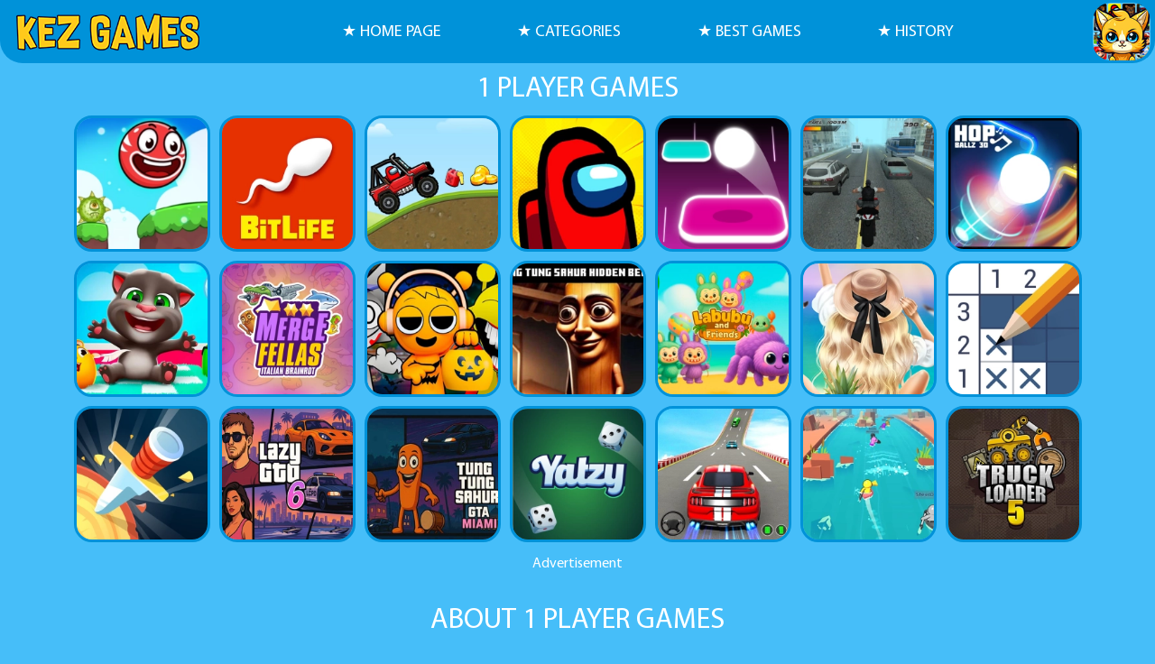

--- FILE ---
content_type: text/html; charset=UTF-8
request_url: https://www.kezgames.com/tag/1_player
body_size: 2744
content:

<!DOCTYPE HTML PUBLIC "-//W3C//DTD HTML 4.01 Transitional//EN">
<html translate="no">
<head>
<meta name="google" value="notranslate">
<meta http-equiv=Content-Type content="text/html; charset=UTF-8">
<title>1 Player Games on KezGames</title>
<meta name="keywords" content="">
<meta name="description" content='The peculiarity of the "1 Player" category is that the player has complete freedom of choice and control over the course of the game, he can make decisions based on his own experience and skills. Also, these games can have different levels of difficulty and duration, which allows players to choose a game according to their taste and mood.  Because the player plays alone, games in the 1 Player category can be a great way to spend time alone, have fun, and exercise your brain. They can also be a great option for those who want to improve their game skills or learn new game mechanics without having a partner to play with.  In general, the 1 Player category of games allows players to enjoy the game at any time and place they want, regardless of the presence of other players, and can be a great choice for those looking for entertainment in their free time.'>
<link href="/style.css?t=1768518244" rel="stylesheet" type="text/css">
<script defer type="text/javascript" src="/script/jquery-2.0.2.min.js"></script>
<script>var root="/";var root_pictures="/files/";</script>
<script defer src="/script/js.js?t=1768518244"></script>
<link rel="SHORTCUT ICON" href="/images/app/96x96.png">
<link rel="canonical" href="https://www.kezgames.com/tag/1_player">

<link rel="manifest" href="/manifest.json">
<script>if ('serviceWorker' in navigator) {navigator.serviceWorker.register(root+"sw.js");}</script>

<meta property="og:image" content="https://www.kezgames.com/images/app/512x512.png"/>


<!-- Google tag (gtag.js) -->
<script async src="https://www.googletagmanager.com/gtag/js?id=G-KEV5SBXPSC"></script>
<script>
  window.dataLayer = window.dataLayer || [];
  function gtag(){dataLayer.push(arguments);}
  gtag('js', new Date());

  gtag('config', 'G-KEV5SBXPSC');
</script>



<!-- Hotjar Tracking Code for KEZ Games -->
<script>
    (function(h,o,t,j,a,r){
        h.hj=h.hj||function(){(h.hj.q=h.hj.q||[]).push(arguments)};
        h._hjSettings={hjid:6475815,hjsv:6};
        a=o.getElementsByTagName('head')[0];
        r=o.createElement('script');r.async=1;
        r.src=t+h._hjSettings.hjid+j+h._hjSettings.hjsv;
        a.appendChild(r);
    })(window,document,'https://static.hotjar.com/c/hotjar-','.js?sv=');
</script>

<script async src="https://pagead2.googlesyndication.com/pagead/js/adsbygoogle.js?client=ca-pub-3739268978886501" crossorigin="anonymous"></script>

<meta name="viewport" content="width=device-width, initial-scale=1, maximum-scale=1, user-scalable=no">


<script type='text/javascript' async defer src='https://kezgames.push4site.com/sdk'></script>





<script src="https://cmp.gatekeeperconsent.com/min.js" data-cfasync="false"></script>
<script src="https://the.gatekeeperconsent.com/cmp.min.js" data-cfasync="false"></script>
<script async src="//www.ezojs.com/ezoic/sa.min.js"></script>
<script>
    window.ezstandalone = window.ezstandalone || {};
    ezstandalone.cmd = ezstandalone.cmd || [];
</script>
<meta name="ezoic-site-verification" content="UrWHB0CSTqBoHLWK4UuKkSKaRnfYF7" />

</head>
<body>

	<div id="top">
		<a id=butmein href="javascript: void(0)" onclick="mainMenu()"></a>
		<a class=logo href="/"></a>
		<div id=mein>
			<a href="/">★ Home page</a>
			<a href="/tag/">★ Categories</a>
			<a href="/best">★ Best games</a>
			<a href="/history">★ History</a>
		</div>
		<a class=kez href="/"><img alt="KEZ" src="/images/app/96x96.png"></a>
	</div>
	

<ins class="adsbygoogle"
     style="display:block"
     data-ad-client="ca-pub-3739268978886501"
     data-ad-slot="5235703168"
     data-ad-format="auto"
     data-full-width-responsive="true"></ins>
<script>
     (adsbygoogle = window.adsbygoogle || []).push({});
</script>


	<center>
		<h1 class=hmac>1 Player Games</h1>
		<div class="games">
			<a href="/game/roller_ball_adventure" ><img src="/files/pictures/roller_ball_adventure.webp" alt="Roller Ball Adventure"></a><a href="/game/bitlife_-_life_simulator" ><img src="/files/pictures/bitlife_-_life_simulator.webp" alt="BitLife - Life Simulator"></a><a href="/game/among_hill_climber" ><img src="/files/pictures/among_hill_climber.webp" alt="Among Hill Climber"></a><a href="/game/among_us_online_edition" ><img src="/files/pictures/among_us_online_edition.webp" alt="Among Us Online Edition"></a><a href="/game/hop_ball" ><img src="/files/pictures/hop_ball.webp" alt="Hop Ball"></a><a href="/game/moto_race_loko_traffic" ><img src="/files/pictures/moto_race_loko_traffic.webp" alt="Moto Race: Loko Traffic"></a><a href="/game/hop_ballz_3d" ><img src="/files/pictures/hop_ballz_3d.webp" alt="Hop Ballz 3D"></a><a href="/game/talking_tom_hidden_stars" ><img src="/files/pictures/talking_tom_hidden_stars.webp" alt="Talking Tom Hidden Stars"></a><a href="/game/merge_fellas_italian_brainrot" ><img src="/files/pictures/merge_fellas_italian_brainrot.webp" alt="Merge Fellas Italian Brainrot"></a><a href="/game/sprunki_spot_indredibox" ><img src="/files/pictures/sprunki_spot_indredibox.webp" alt="sprunki spot indredibox"></a><a href="/game/tung_tung_sahur_hidden_bedug" ><img src="/files/pictures/tung_tung_sahur_hidden_bedug.webp" alt="Tung Tung Sahur Hidden Bedug"></a><a href="/game/labubu_and_friends_2player" ><img src="/files/pictures/labubu_and_friends_2player.webp" alt="Labubu and Friends  2Player"></a><a href="/game/summer_aesthetics" ><img src="/files/pictures/summer_aesthetics.webp" alt="Summer Aesthetics"></a><a href="/game/nonogram_-_picture_cross" ><img src="/files/pictures/nonogram_-_picture_cross.webp" alt="Nonogram - Picture Cross"></a><a href="/game/knife_hit_challenge" ><img src="/files/pictures/knife_hit_challenge.webp" alt="Knife Hit Challenge"></a><a href="/game/lazy_gto_6" ><img src="/files/pictures/lazy_gto_6.webp" alt="Lazy GTO 6"></a><a href="/game/tung_tung_sahur_gta_miami" ><img src="/files/pictures/tung_tung_sahur_gta_miami.webp" alt="Tung Tung Sahur GTA Miami"></a><a href="/game/yatzy" ><img src="/files/pictures/yatzy.webp" alt="Yatzy"></a><a href="/game/super_car_driving_3d_simulator" ><img src="/files/pictures/super_car_driving_3d_simulator.webp" alt="Super Car Driving 3d Simulator"></a><a href="/game/paddle" ><img src="/files/pictures/paddle.webp" alt="Paddle"></a><a href="/game/truck_loader_5" ><img src="/files/pictures/truck_loader_5.webp" alt="Truck Loader 5"></a>
		</div>

		<div class=bigban><p>Advertisement</p>
<ins class="adsbygoogle"
     style="display:block"
     data-ad-client="ca-pub-3505466083859581"
     data-ad-slot="2003517621"
     data-ad-format="auto"
     data-full-width-responsive="true"></ins>
<script>
     (adsbygoogle = window.adsbygoogle || []).push({});
</script>
</div>

		<br>
		
		<h2 class=hmac>About 1 Player Games</h2>
		<div class=texdiv>The peculiarity of the "1 Player" category is that the player has complete freedom of choice and control over the course of the game, he can make decisions based on his own experience and skills. Also, these games can have different levels of difficulty and duration, which allows players to choose a game according to their taste and mood.<br />
<br />
Because the player plays alone, games in the 1 Player category can be a great way to spend time alone, have fun, and exercise your brain. They can also be a great option for those who want to improve their game skills or learn new game mechanics without having a partner to play with.<br />
<br />
In general, the 1 Player category of games allows players to enjoy the game at any time and place they want, regardless of the presence of other players, and can be a great choice for those looking for entertainment in their free time.</div>
		
	</center>
	
<br>

<ins class="adsbygoogle"
     style="display:block"
     data-ad-client="ca-pub-3505466083859581"
     data-ad-slot="2003517621"
     data-ad-format="auto"
     data-full-width-responsive="true"></ins>
<script>
     (adsbygoogle = window.adsbygoogle || []).push({});
</script>


<br>
<div id="bottom">
    <a href="/privacy">Privacy policy</a> 
	<a href="/terms">Terms of use</a> 
	<a href="/policy">Cookies policy</a>    
</div>


<script defer src="https://static.cloudflareinsights.com/beacon.min.js/vcd15cbe7772f49c399c6a5babf22c1241717689176015" integrity="sha512-ZpsOmlRQV6y907TI0dKBHq9Md29nnaEIPlkf84rnaERnq6zvWvPUqr2ft8M1aS28oN72PdrCzSjY4U6VaAw1EQ==" data-cf-beacon='{"version":"2024.11.0","token":"57d0b3adec25431bbb419f35ccb6b36c","r":1,"server_timing":{"name":{"cfCacheStatus":true,"cfEdge":true,"cfExtPri":true,"cfL4":true,"cfOrigin":true,"cfSpeedBrain":true},"location_startswith":null}}' crossorigin="anonymous"></script>
</body>
</html>


--- FILE ---
content_type: text/html; charset=utf-8
request_url: https://www.google.com/recaptcha/api2/aframe
body_size: 266
content:
<!DOCTYPE HTML><html><head><meta http-equiv="content-type" content="text/html; charset=UTF-8"></head><body><script nonce="E2_h4x0zvwmij9tJSWifng">/** Anti-fraud and anti-abuse applications only. See google.com/recaptcha */ try{var clients={'sodar':'https://pagead2.googlesyndication.com/pagead/sodar?'};window.addEventListener("message",function(a){try{if(a.source===window.parent){var b=JSON.parse(a.data);var c=clients[b['id']];if(c){var d=document.createElement('img');d.src=c+b['params']+'&rc='+(localStorage.getItem("rc::a")?sessionStorage.getItem("rc::b"):"");window.document.body.appendChild(d);sessionStorage.setItem("rc::e",parseInt(sessionStorage.getItem("rc::e")||0)+1);localStorage.setItem("rc::h",'1768518247377');}}}catch(b){}});window.parent.postMessage("_grecaptcha_ready", "*");}catch(b){}</script></body></html>

--- FILE ---
content_type: text/css
request_url: https://www.kezgames.com/style.css?t=1768518244
body_size: 3695
content:
ins.adsbygoogle[data-ad-status='unfilled'] {
  display: none !important;
}
:root {
  --col1: #46bef9;
  --col2: #0092d9;
  --col3: #ffc91b;
  --col4: #222222;
  --br: 10px;
}
@font-face {
font-family: Myriad;
src: url('images/myriad.ttf');
}
html, body {
height: 100%;
overflow-x: hidden;
}
div {
  box-sizing: border-box;
}
body {
background-color: var(--col1);
font-family: Myriad;
margin: 0;
padding: 0;
text-align: center;
box-sizing: border-box;
}
body::-webkit-scrollbar {
background: var(--col1);
}
body::-webkit-scrollbar-thumb {
background: var(--col3);
}
p {
margin: 0;
}
img {
border: 0;
}
a {
color: var(--col2);
text-decoration: none;
}
a:hover {
color: var(--col2);
text-decoration: none;
filter: contrast(130%);
}
h1, h2, h3, h4, h5, h6 {
font-family: Myriad;
font-size: 30px;
color: var(--col2);
font-weight: normal;
margin: 5px 0;
}

.p18 {font-size: 18px !important;}


#top {
  background-color: var(--col2);
  border-radius: 0 0 25px 25px;
  height: 70px;
  width: 100%;
  margin: 0 0 10px 0;
  display: flex;
  flex-flow: row nowrap;
  justify-content: space-between;
  align-items: center;
  padding: 5px;
  z-index: 100;
}
#butmen {
  display: none;
  width: 60px; height: 60px;
  background: url('images/menu.png') no-repeat;
  position: absolute;
  top: 5px; left: 5px;
  z-index: 3;
}
#butmein {
  display: none;
  width: 60px; height: 60px;
  background: url('images/menu.png') no-repeat;
  z-index: 300;
  position: relative;
  flex-shrink: 0;
}
.logo {
  display: block;
  width: 210px; height: 41px;
  background: url('images/logo.png') no-repeat;
  margin: 0 0 0 10px;
  flex-shrink: 0;
}
.minilogo {
  display: block;
  width: 120px; height: 23px;
  background: url('images/logo.png') no-repeat;
  background-size: cover;
  margin: 10px auto;
}
.kez {
  width: 64px; height: 64px;
  flex-shrink: 0;
}
.kez img {
  width: 64px; height: 64px;
  border-radius: 20px;
}

#bottom {
  background-color: var(--col2);
  border-radius: 25px 25px 0 0;
  height: 40px;
  width: 100%;
  display: flex;
  flex-flow: row nowrap;
  justify-content: space-around;
  align-items: center;
  padding: 5px 5px 0 5px;
}
#bottom a {
  text-transform: uppercase;
  font-size: 14px;
  color: #fff;
}
.games, .games2 {
  display: flex;
  flex-flow: row wrap;
  justify-content: center;
  align-items: center;
}
.games a, .games2 a {
  margin: 5px;
}
.games a img {
  border: 3px solid var(--col2);
  width: 145px; height: 145px;
  border-radius: 20px;
}
.games2 a img {
  border: 3px solid #fff;
  width: 200px; height: 200px;
  border-radius: 20px;
}
.minigames {
  display: flex;
  flex-flow: row wrap;
  justify-content: center;
  align-items: center;
}
.minigames a {
  margin: 2px;
}
.minigames a img {
  border: 2px solid #fff;
  width: 56px; height: 56px;
  border-radius: 15px;
}
.white {
  width: 100%;
  max-width: 900px;
  background-color: #fff;
  border-radius: 25px;
  padding: 10px 15px;
  margin: 0 0 5px 0;
}
.ad {
    float: left;
    margin: -5px 15px 5px 0;
    border: 1px solid #f1f1f1;
}
.ad ins {
  width: 336px;
  height: 290px;
}
.ad2 {
    width: 100%;
    max-height: 250px;
    float: left;
    margin: 5px 0 25px 0;
}
.ad p, .ad2 p, .ad3 p {
  color: #000;
  font-size: 13px;
  text-transform: uppercase;
  text-align: center;
}
.ad3 {
    border: none;
}
.ad3 ins {
  width: 336px;
  height: 290px;
}
.text {
  text-align: justify;
  font-size: 17px;
  line-height: 140%;
}
.text img {
  width: 130px; height: auto;
  float: right;
  margin: 0 0 5px 10px;
  border-radius: 15px;
}
.block1 {
  width: 100%;
  min-height: 300px;
}
.ph {
  font-size: 15px;
  color: #000;
  text-transform: uppercase;
  margin: 10px 0 0 0;
}
.phl {
  font-size: 16px;
  color: #000;
  text-transform: uppercase;
  margin: 15px 0 10px 0;
  text-align: left;
}
.hb {
  text-transform: uppercase;
  font-size: 22px;
  text-align: left;
  margin: 15px 0 10px 0;
}
.bigp {
  font-size: 24px;
  color: #999;
  margin: 10px 0;
}
.bigp font {
  color: #000;
  font-weight: bold;
}
.tags {
  width: 100%;
  display: flex;
  flex-flow: row wrap;
  justify-content: space-around;
  align-items: center;
}
.tagsbig {
  width: 95%;
  display: flex;
  flex-flow: row wrap;
  justify-content: space-around;
  align-items: center;
}
.tags a {
  display: block;
  border: 2px solid var(--col1);
  border-radius: 0 20px 20px 20px;
  padding: 8px 20px;
  text-transform: uppercase;
  font-size: 18px;
  margin: 5px;
  color: var(--col1);
  white-space: nowrap;
  font-weight: bold;
}
.tagsbig a {
  display: block;
  border: 2px solid var(--col1);
  border-radius: 20px;
  padding: 10px 40px;
  text-transform: uppercase;
  font-size: 18px;
  margin: 5px;
  color: var(--col1);
  white-space: nowrap;
  font-weight: bold;
  background: #fff;
}
.smaller {
  justify-content: flex-start;
  height: 40px;
  overflow: hidden;
}
.smaller a {
  padding: 6px 16px !important;
  font-size: 14px !important;
}
.tagslong {
  width: 95%;
  display: flex;
  flex-flow: row wrap;
  justify-content: center;
  align-items: center;
}
.tagslong a {
  display: flex;
  flex-flow: row nowrap;
  justify-content: space-between;
  align-items: center;
  height: 50px;
  width: 280px;
  max-width: 900px;
  background: #fff;
  border-radius: 15px;
  padding: 0 20px;
  margin: 5px;
}
.tagslong a div:nth-child(1) {
  color: var(--col3);
  font-size: 24px;
  font-weight: bold;
  text-align: left;
  flex-shrink: 0;
}
.tagslong a div:nth-child(3) {
  color: #444;
  font-size: 14px;
  height: 35px;
  overflow: hidden;
  text-align: justify;
  margin: 0 10px;
}
.tagslong a div:nth-child(2) {
  color: var(--col1);
  font-size: 30px;
  font-weight: bold;
  flex-shrink: 0;
  text-align: right;
  width: 40px;
}

.block2 {
  width: 100%;
  display: flex;
  flex-flow: row wrap;
  justify-content: space-between;
  align-items: center;
  margin: 10px 0;
}
.screen {
  width: 350px; height: 250px;
  border-radius: 25px;
}
.screen_small {
  width: 175px; height: 125px;
  border-radius: 25px;
  margin: 0 0 10px 0;
}
.fle {
  width: 100%;
  display: flex;
  flex-flow: row nowrap;
  justify-content: space-around;
  align-items: center;
}
.fleinfo {
  width: 100%;
  display: flex;
  flex-flow: row wrap;
  justify-content: space-around;
  align-items: center;
}
.p10 {
  font-size: 10px;
}
.p16 {
  font-size: 16px;
}
.p18 {
  font-size: 18px;
}
.p20 {
  font-size: 20px;
}
.p22 {
  font-size: 22px;
}
.p24 {
  font-size: 24px;
}
.pblue {
  color: var(--col1) !important;
}
.pdarkblue {
  color: var(--col2) !important;
}
.pblack {
  color: #000 !important;
}
.info {
  max-width: 480px;
  width: 100%;
  display: flex;
  flex-flow: column wrap;
  justify-content: center;
  align-items: center;
}
.votes, .plays {
  width: 160px;
  height: 50px;
  padding: 0 0 0 60px;
  text-align: center;
  font-weight: bold;
}
.votes {
    background: url('images/votes.png') no-repeat;
}
.plays {
    background: url('images/plays.png') no-repeat;
}
.play {
  display: block;
  background: var(--col3);
  border-radius: 25px;
  width: 300px; height: 50px;
  display: flex;
  flex-flow: row nowrap;
  justify-content: center;
  align-items: center;
  color: #fff;
  font-size: 30px;
  text-transform: uppercase;
  font-weight: bold;
}
.play img {
  margin: 0 10px 0 0;
}
.play:hover {
  color: #fff;
}
.stars {
  width: 207px; height: 38px;
  background: url('images/stars_off.png') no-repeat;
  text-align: left;
  margin: 0 0 20px 0;
}
.stars div {
  height: 38px;
  background: url('images/stars.png') no-repeat;
}

#gameplay {
  background: #000;
  width: 100vw; height: 100%;
  display: flex;
  flex-flow: row nowrap;
  justify-content: space-between;
  align-items: flex-start;
}
#game {
  width: 100%; height: 100%;
  display: flex;
  flex-flow: column nowrap;
  justify-content: center;
  align-items: center;
}
#game2 {
	display: grid;
	grid-template-rows: 1fr 1fr;
	height: 100vh; /* або 100% від контейнера */
	overflow: hidden;
}
#game3 {
	width: 100%;
	height: 100svh;
	border-collapse: collapse;
	table-layout: fixed;
}

#game3 #tr1 {
	height: 70vh;
}
#game3 #tr2 {
	height: 30vh;
}

#game3 td {
  border: none;
	padding: 0;
	margin: 0;
	border-spacing: 0;
}
#iframe {
  height: 100%;
}


.menu {
  width: 140px; height: 100%;
  background: var(--col2);
  text-align: center;
  overflow-y: scroll;
  overflow-x: hidden;
  flex-shrink: 0;
}
.menu2 {
  width: 80px; height: 100vh !important;
  background: var(--col2);
  text-align: center;
  overflow: hidden;
  flex-shrink: 0;
  padding-top: 5px;
}
.menu::-webkit-scrollbar {
background: var(--col1);
width: 5px;
}
.menu::-webkit-scrollbar-thumb {
background: var(--col3);
}
#hidemenu {
  display: block;
  width: 30px; height: 50px;
  background: url('images/hide.png') 30% 50% var(--col3) no-repeat;
  border-radius: 0 15px 15px 0;
  position: absolute;
  left: 140px; top: 10px;
}
#hidemenu-2 {
  display: block;
  width: 30px; height: 50px;
  background: url('images/hide.png') 30% 50% var(--col3) no-repeat;
  border-radius: 0 15px 15px 0;
  position: absolute;
  left: 80px; top: 10px;
}
#hidemenu2 {
  display: block;
  width: 50px; height: 30px;
  background: url('images/hide2.png') 50% 50% var(--col3) no-repeat;
  border-radius: 15px 15px 0 0;
  position: absolute;
  right: 50%;
  margin: -30px -65px 0 0;
  z-index: 1000;
}
#hidemenu3 {
  display: none;
  width: 50px; height: 30px;
  background: url('images/hide-show.png') 50% 50% var(--col3) no-repeat;
  border-radius: 15px 15px 0 0;
  position: absolute;
  right: 50%; bottom: 0;
  margin: -30px -25px 0 0;
  z-index: 1000;
}
.gamerate {
  display: flex;
  flex-flow: column nowrap;
  justify-content: center;
  align-items: center;
}
.gamerate img {
  width: 120px; height: 120px;
  border-radius: 25px;
  border: 3px solid var(--col1);
}
.gamerate2 img {
  width: 60px; height: 60px;
  border-radius: 25px;
  border: 3px solid var(--col1);
}
.star {
  width: 100%; height: 63px;
  background: url('images/star.png') 50% 0 no-repeat;
  display: flex;
  flex-flow: row nowrap;
  justify-content: center;
  align-items: center;
  margin: 4px 0 0 0;
}
.star p {
  font-size: 24px;
  font-weight: bold;
  color: #fff;
}
.ph2 {
  color: #fff;
  font-size: 20px;
  margin: 10px 0;
}
.ph3 {
  color: #fff;
  font-size: 15px;
  margin: 10px 0;
  text-transform: uppercase;
}
.button {
  display: block;
  width: 56px; height: 56px;
  border-radius: 24px;
  border: 2px solid #fff;
  background-color: var(--col1);
  margin: 2px;
}
.like {
  background: var(--col1) url('images/but_like.png') 50% 50% no-repeat;
}
.dislike {
  background: var(--col1) url('images/but_dislike.png') 50% 50% no-repeat;
}
.home {
  background: var(--col1) url('images/but_home.png') 50% 50% no-repeat;
}
.reload {
  background: var(--col1) url('images/but_reload.png') 50% 50% no-repeat;
}
.like_on {
  background: var(--col1) url('images/but_like_on.png') 50% 50% no-repeat;
}
.dislike_on {
  background: var(--col1) url('images/but_dislike_on.png') 50% 50% no-repeat;
}
.gamebuttons {
  display: flex;
  flex-flow: row wrap;
  justify-content: center;
  align-items: center;
  margin: 3px 0;
}
#tripple {
  display: flex;
  flex-flow: row nowrap;
  justify-content: center;
  align-items: flex-start;
}
.moreleft {
  width: 150px;
  margin: 0 10px 0 0;
}
.moreright {
  width: 150px;
  margin: 0 0 0 10px;
}
#double {
  width: 96%;
  display: flex;
  flex-flow: row nowrap;
  justify-content: center;
  align-items: flex-start;
}
.gamesbig {
  max-width: 900px;
}
.gamesbig > div {
  display: flex;
  flex-flow: row nowrap;
  justify-content: space-between;
  align-items: flex-start;
  background: #fff;
  border-radius: 15px;
  padding: 10px;
  margin: 0 0 10px 0;
}
.gamesbig div img {
  border-radius: 15px;
  width: 255px; height: auto;
  margin: 0 10px 0 0;
}
.detra {
  width: 80px;
  flex-shrink: 0;
  font-weight: bold;
}
.desga {
  height: 105px;
  overflow: hidden;
  font-size: 15px;
  color: #444;
  margin: 10px 0;
  text-align: justify;
}
.detce {
  text-align: left;
}
.sidemain {
  flex-shrink: 0;
  max-width: 330px;
  margin: 0 0 0 6px;
  justify-content: flex-start;
}
.hma {
  color: #fff !important;
  text-transform: uppercase;
  text-align: left;
  font-size: 26px;
  width: 100%;
}
.hmac {
  color: #fff !important;
  text-transform: uppercase;
  text-align: center;
  font-size: 32px;
  width: 100%;
}
.minu {
  margin-bottom: 0;
}
.texdiv {
  padding: 10px;
  width: 96%;
  color: var(--col4);
}
#mein {
  width: 60%;
  display: flex;
  flex-flow: row wrap;
  justify-content: space-around;
  align-items: center;
}
#mein a {
  color: #fff;
  text-transform: uppercase;
  font-size: 18px;
}
#mein a:hover {
  color: var(--col3);
}

#popup {
	display: none;
	position: fixed;
	left: 0; top: 0;
	width: 100%;
	height: 100%;
	background: rgba(0, 0, 0, 0.7);
	flex-flow: row wrap;
	justify-content: center;
	align-items: center;
	z-index: 100;
}
#apprate {
	width: 310px;
	height: 246px;
	background: url('images/apprate.png?t=1')  no-repeat;
	display: flex;
	flex-flow: column nowrap;
	justify-content: space-between;
	align-items: center;
}
#apprate img {
	margin: 0 0 -5px 0;
}
#apprate2 {
	width: 310px;
	background-color: #fff;
	display: flex;
	flex-flow: column nowrap;
	justify-content: flex-start;
	align-items: center;
  border-radius: 25px;
  padding: 10px 10px 0 10px;
}
.pr {
	font-size: 24px;
	color: #111;
	line-height: 100%;
	margin: 20px 0 0 0;
}
.no {
	color: #999;
	font-size: 14px;
	margin: 0 0 15px 25px;
	width: 100%;
	text-align: left;
	position: relative;
	z-index: 9;
}
.no:hover {
	text-decoration: underline;
}
.rghost {
	display: block;
	width: 310px; height: 240px;
	position: absolute;
}
.bab {
	display: none;
	text-transform: uppercase;
	font-size: 14px;
	width: 100%;
	padding: 10px;
  color: #fff;
}
#loading {
position: fixed;
width: 100vw; height: 100vh;
top: 0; left: 0;
z-index: 1000;
font-size: 30px;
display: flex;
flex-flow: row wrap;
justify-content: center;
align-items: center;
background: var(--col2);
color: #fff;
}
.bigban {
  width: 100%;
  margin: 10px 0;
  color: #fff;
}
.but {
  display: block;
  background: var(--col3);
  border-radius: 25px;
  height: 50px;
  padding: 0 50px;
  display: flex;
  flex-flow: row nowrap;
  justify-content: center;
  align-items: center;
  color: #fff;
  font-size: 22px;
  text-transform: uppercase;
  font-weight: bold;
}
.butgrey {
  background: #9b9b9b !important;
}
#preplay {
  width: 100%; height: 50vh !important;
  background-color: var(--col1);
  display: flex;
  flex-flow: column nowrap;
  justify-content: flex-start;
  align-items: center;
  border-top: 5px solid var(--col3);
  overflow-y: scroll;
  overflow-x: hidden;
}
#preplay::-webkit-scrollbar {
background: var(--col1);
width: 5px;
}
#preplay::-webkit-scrollbar-thumb {
background: var(--col3);
}
.pphotp {
  width: 90%;
  text-align: center;
}
@keyframes spin {
  100% {-webkit-transform: rotate(360deg); transform: rotate(360deg);}
}
.loader {
  width: 50px; height: 50px;
  border-radius: 30px;
  border: 7px dotted #3498db; /* заміни на var(--col1), якщо використовуєш CSS змінні */
  animation: spin 4s linear infinite;
  margin: auto;
}
.hide {
  display: none;
}
#swipe {
  display: none;
  position: absolute;
  left: 50%; top: 50%;
  z-index: 123;
  width: 200px; height: 240px;
  margin: -140px 0 0 -100px;
  background: url('images/swipe4.gif') no-repeat;
}
#more_games {
  display: none;
  position: absolute;
  left: 0; top: 0;
  width: 256px; height: 70px;
  background: url('images/more_games_big.gif') no-repeat;
  z-index: 2;
}

.gpmin {
  width: 100%;
  display: flex;
  flex-flow: column nowrap;
  justify-content: center;
  align-items: center;
}
.gpmin > div:nth-child(1) {
  width: 100%;
  height: 85svh;
}
.gpmin > div:nth-child(2) {
  width: 100%;
  height: 65px;
  overflow: hidden;
  position: fixed;
  bottom: 0;
}

.gpure {
  width: 100%;
  display: flex;
  flex-flow: column nowrap;
  justify-content: flex-start;
  align-items: center;
  height: 100svh;
}
.gpure > div:nth-child(1) {
  width: 100%;
  height: calc(100svh - 67px);
  background-color: #000;
}
.gpure > div:nth-child(2) {
  width: 100%;
  height: 65px;
  overflow-y: hidden;
  position: fixed;
  bottom: 0;
}
.board {
  display: none;
  position: fixed; top: 0; left: 0;
  z-index: 1001;
  width: 100%;
  height: 100vh;
  text-align: center;
  flex-flow: row nowrap;
  justify-content: center;
  align-items: flex-end;
  background-size: contain;
  background-repeat: no-repeat;
}

#board1 {
  display: flex;
  background: url('images/board1.jpg?t=3') #1369e4 50% 50% no-repeat;
  background-size: contain;
  background-repeat: no-repeat;
}
#board2 {
  background: url('images/board2.jpg?t=3') #0b67cd 50% 50% no-repeat;
  background-size: contain;
  background-repeat: no-repeat;
}
#board3 {
  background: url('images/board3.jpg?t=3') #0069e9 50% 50% no-repeat;
  background-size: contain;
  background-repeat: no-repeat;
}
#board4 {
  background: url('images/board4.jpg?t=3') #005dea 50% 50% no-repeat;
  background-size: contain;
  background-repeat: no-repeat;
}
.boardbut {
  width: 280px;
  height: 70px;
  border-radius: 40px;
  background: linear-gradient(135deg, #3ed000, #2ba500);
  border: 4px solid #fff;
  text-transform: uppercase;
  font-size: 32px;
  color: #fff;
  display: inline-flex;
  flex-flow: row nowrap;
  justify-content: center;
  align-items: center;
  margin: 0 0 130px 0;
}
.boardbut:hover {
  color: #fff;
}

.sortbar {
  display: flex;
  flex-flow: row wrap;
  justify-content: center;
  gap: 10px;
  margin: 20px 0;
}
.sortbtn {
  background: var(--col2);
  color: #fff;
  border: none;
  padding: 14px 25px;
  border-radius: 50px;
  font-weight: 600;
  font-size: 16px;
  cursor: pointer;
  transition: all 0.2s;
  font-family: inherit;
  letter-spacing: 0.5px;
}
.sortbtn:hover {
  opacity: 0.9;
}
.sortbtn.active {
  background: var(--col3);
  color: #fff;
}
.sbp {
  color: #fff;
  font-size: 16px;
  font-weight: 700;
  margin: 0 0 -15px 0;
}












/* 🖥️ Для горизонтальної (landscape) орієнтації */
@media (orientation: landscape) {
  .gpure {
    flex-flow: row nowrap; /* панелі поруч */
    height: 100svh;
  }

  .gpure > div:nth-child(1) {
    width: calc(100svw - 67px); /* зменшення ширини під панель */
    height: 100svh;
  }

  .gpure > div:nth-child(2) {
    width: 67px;
    height: 100svh;
    overflow: hidden;
    position: fixed;
    bottom: auto;
    right: 0;
  }
}




@media (max-width:1240px) {
  .moreright {display: none;}
}
@media (max-width:1085px) {
  .moreleft {display: none;}
  .sidemain {display: none;}
}
@media (max-width:890px) {
  #mein {
    display: none;
    position: absolute;
    top: 60px; left: 0;
    line-height: 300%;
    padding: 30px 15px 15px 15px;
    border-radius: 0 0 15px 0;
    background: var(--col2);
    width: 200px;
    flex-flow: column nowrap;
    justify-content: space-between;
    align-items: flex-start;
    z-index: 100;
  }
  #butmein {display: block;}
  .block2 {
    width: 100%;
    display: flex;
    flex-flow: column nowrap;
    justify-content: center;
    align-items: center;
    margin: 10px 0;
  }
  .screen {
    margin: 0 0 15px 0;
  }
}
@media (max-width:600px) {
  .ad {
    float: none;
    width: 98%;
    margin: 0 0 20px 0;
    max-height: 280px;
  }
  .block1 {
    flex-flow: column nowrap;
    justify-content: center;
  }
  .text {
    line-height: 130%;
  }
  .screen {
    width: 96%; height: auto;
  }


  #maince {
    display: none;
  }
  .bab {display: block;}
  .ad {float: none;}
  .ad ins {width: 100%;}
}


--- FILE ---
content_type: application/javascript
request_url: https://www.kezgames.com/script/js.js?t=1768518244
body_size: 3215
content:
// COOKIE
function setCookie(cname, cvalue, exdays) {
	var d = new Date();
	d.setTime(d.getTime() + (exdays*24*60*60*1000));
	var expires = "expires="+ d.toUTCString();
	document.cookie = cname + "=" + cvalue + ";" + expires + ";path=/";
}
function getCookie(cname) {
	var name = cname + "=";
	var decodedCookie = decodeURIComponent(document.cookie);
	var ca = decodedCookie.split(';');
	for(var i = 0; i <ca.length; i++) {
		var c = ca[i];
		while (c.charAt(0) == ' ') {
			c = c.substring(1);
		}
		if (c.indexOf(name) == 0) {
			return c.substring(name.length, c.length);
		}
	}
	return "";
}
// Mobile check
window.mobileCheck = function() {
  let check = false;
  (function(a){if(/(android|bb\d+|meego).+mobile|avantgo|bada\/|blackberry|blazer|compal|elaine|fennec|hiptop|iemobile|ip(hone|od)|iris|kindle|lge |maemo|midp|mmp|mobile.+firefox|netfront|opera m(ob|in)i|palm( os)?|phone|p(ixi|re)\/|plucker|pocket|psp|series(4|6)0|symbian|treo|up\.(browser|link)|vodafone|wap|windows ce|xda|xiino/i.test(a)||/1207|6310|6590|3gso|4thp|50[1-6]i|770s|802s|a wa|abac|ac(er|oo|s\-)|ai(ko|rn)|al(av|ca|co)|amoi|an(ex|ny|yw)|aptu|ar(ch|go)|as(te|us)|attw|au(di|\-m|r |s )|avan|be(ck|ll|nq)|bi(lb|rd)|bl(ac|az)|br(e|v)w|bumb|bw\-(n|u)|c55\/|capi|ccwa|cdm\-|cell|chtm|cldc|cmd\-|co(mp|nd)|craw|da(it|ll|ng)|dbte|dc\-s|devi|dica|dmob|do(c|p)o|ds(12|\-d)|el(49|ai)|em(l2|ul)|er(ic|k0)|esl8|ez([4-7]0|os|wa|ze)|fetc|fly(\-|_)|g1 u|g560|gene|gf\-5|g\-mo|go(\.w|od)|gr(ad|un)|haie|hcit|hd\-(m|p|t)|hei\-|hi(pt|ta)|hp( i|ip)|hs\-c|ht(c(\-| |_|a|g|p|s|t)|tp)|hu(aw|tc)|i\-(20|go|ma)|i230|iac( |\-|\/)|ibro|idea|ig01|ikom|im1k|inno|ipaq|iris|ja(t|v)a|jbro|jemu|jigs|kddi|keji|kgt( |\/)|klon|kpt |kwc\-|kyo(c|k)|le(no|xi)|lg( g|\/(k|l|u)|50|54|\-[a-w])|libw|lynx|m1\-w|m3ga|m50\/|ma(te|ui|xo)|mc(01|21|ca)|m\-cr|me(rc|ri)|mi(o8|oa|ts)|mmef|mo(01|02|bi|de|do|t(\-| |o|v)|zz)|mt(50|p1|v )|mwbp|mywa|n10[0-2]|n20[2-3]|n30(0|2)|n50(0|2|5)|n7(0(0|1)|10)|ne((c|m)\-|on|tf|wf|wg|wt)|nok(6|i)|nzph|o2im|op(ti|wv)|oran|owg1|p800|pan(a|d|t)|pdxg|pg(13|\-([1-8]|c))|phil|pire|pl(ay|uc)|pn\-2|po(ck|rt|se)|prox|psio|pt\-g|qa\-a|qc(07|12|21|32|60|\-[2-7]|i\-)|qtek|r380|r600|raks|rim9|ro(ve|zo)|s55\/|sa(ge|ma|mm|ms|ny|va)|sc(01|h\-|oo|p\-)|sdk\/|se(c(\-|0|1)|47|mc|nd|ri)|sgh\-|shar|sie(\-|m)|sk\-0|sl(45|id)|sm(al|ar|b3|it|t5)|so(ft|ny)|sp(01|h\-|v\-|v )|sy(01|mb)|t2(18|50)|t6(00|10|18)|ta(gt|lk)|tcl\-|tdg\-|tel(i|m)|tim\-|t\-mo|to(pl|sh)|ts(70|m\-|m3|m5)|tx\-9|up(\.b|g1|si)|utst|v400|v750|veri|vi(rg|te)|vk(40|5[0-3]|\-v)|vm40|voda|vulc|vx(52|53|60|61|70|80|81|83|85|98)|w3c(\-| )|webc|whit|wi(g |nc|nw)|wmlb|wonu|x700|yas\-|your|zeto|zte\-/i.test(a.substr(0,4))) check = true;})(navigator.userAgent||navigator.vendor||window.opera);
  return check;
};
// Vote
let voteCooldown = false;
function vote(tit, a) {
    if (voteCooldown) return; // блокуємо, якщо кулдаун ще триває
    voteCooldown = true;

    $.ajax({
        url: root+"script/rateGame.php?tit="+tit+"&vote="+a,
        success: function(respond) {
            var out = document.getElementById("mark");
            out.innerHTML = respond;

            if (a == 0) {
                document.getElementById("dislike").classList.remove('dislike_on');
                document.getElementById("dislike").classList.add('dislike_on');
                document.getElementById("like").classList.remove('like_on');
                document.getElementById("like").classList.add('like');
            } else {
                document.getElementById("like").classList.remove('like_on');
                document.getElementById("like").classList.add('like_on');
                document.getElementById("dislike").classList.remove('dislike_on');
                document.getElementById("dislike").classList.add('dislike');
            }
        },
        complete: function() {
            // знімаємо кулдаун через 1 секунду
            setTimeout(function() {
                voteCooldown = false;
            }, 1000);
        }
    });
}

// STRSTR Function
function strstr(haystack, needle, bool) {
    var pos = 0;
    haystack += "";
    pos = haystack.indexOf(needle); if (pos == -1) {
        return false;
    } else {
        if (bool) {
            return haystack.substr(0, pos);
        } else {
            return haystack.slice(pos);
        }
    }
}
// RELOAD
function reload() {
	window.location.reload();
}
// Show\hide menu
var menu = document.getElementById("menu");
var butmen = document.getElementById("butmen");
var hidemenu3 = document.getElementById("hidemenu3");
var tr1 = document.getElementById("tr1");
var preplay = document.getElementById("tr2");
var iframe = document.getElementById("iframe");

function hide() {
	if (menu) menu.style.display = "none";
	if (butmen) butmen.style.display = "block";
	if (hidemenu3) hidemenu3.style.display = "block";
	if (preplay) preplay.style.display = "none";
	if (tr1) tr1.style.height = "100vh";
	if (iframe) iframe.style.height = "100vh";
}

function show() {
	if (menu) menu.style.display = "block";
	if (butmen) butmen.style.display = "none";
	if (hidemenu3) hidemenu3.style.display = "none";
	if (preplay) preplay.style.display = "flex";
	if (tr1) tr1.style.height = "70vh";
	if (iframe) iframe.style.height = "70vh";
}
function adjustIframeHeight() {
	var iframe = document.getElementById("iframe");
	if (!iframe) return;

	var parent = iframe.parentElement;
	if (parent && parent.tagName === "TD") {
		iframe.style.height = "70vh";
	}
}

// Викликається одразу
adjustIframeHeight();


// Main menu
function mainMenu(close = false) {
	const mein = document.getElementById('mein');
	if (!mein) return;

	if (close) {
		mein.style.display = 'none';
		return;
	}

	mein.style.display = (mein.style.display !== 'flex') ? 'flex' : 'none';
}

// Rate APP
function now(){return Date.now();}
function toInt(v){v=parseInt(v,10);return isNaN(v)?0:v;}
function hideRate(){document.getElementById('popup').style.display='none';}

function rateNo(){
  hideRate();
  setCookie('rate_snooze_until', now()+300000, 30);
}

function rateYes(){
  hideRate();
  setCookie('rated','1',365);
}

function rateApp(){
  if(getCookie('rated')==='1') return;
  const snooze=toInt(getCookie('rate_snooze_until'));
  if(now()<snooze) return;
  const playsToday=toInt(getCookie('playsToday'));
  const votesYes=toInt(getCookie('votes_yes'));
  if(playsToday>=3 || votesYes>=1){
    document.getElementById('popup').style.display='flex';
  }
}




// Loading
function loaded() {
  var loading = document.getElementById("loading");
  if (loading) {
    loading.style.display = "none";
  }
}

window.addEventListener('DOMContentLoaded', () => {

	hide();
	// === SWIPE ===
	const swipeEl = document.getElementById("swipe");
	if (swipeEl && !getCookie("swipeSeen")) {
		setTimeout(() => {
			swipeEl.style.display = "block";
		}, 5000); // показати через 8 сек

		function handleScrollOnce() {
			swipeEl.remove();
			setCookie("swipeSeen", "1", 365);
			document.removeEventListener("scroll", handleScrollOnce);
		}

		document.addEventListener('scroll', handleScrollOnce, { once: true, capture: true });
	}
	if (/Mobi|Android|iPhone|iPad|iPod/i.test(navigator.userAgent)) {
		document.addEventListener('scroll', () => mainMenu(true), { capture: true });
	}


	// === MORE GAMES ===
	const moreGamesEl = document.getElementById("more_games");
	if (moreGamesEl) {
		let hideTimeout;
		let showDelays = [0, 20000, 30000, 40000];
		let shownCount = 0;

		function showMoreGames() {
			if (shownCount >= 3 || menu.style.display == "block") return;

			moreGamesEl.style.display = "block";
			shownCount++;

			hideTimeout = setTimeout(() => {
				moreGamesEl.style.display = "none";
			}, 2000); // ховати через 2 секунди

			if (shownCount < 3) {
				setTimeout(showMoreGames, showDelays[shownCount + 1]);
			}
		}

		if (!getCookie("moreGamesSeen")) {
			setTimeout(showMoreGames, 1000);
		} else {
			setTimeout(showMoreGames, 30000);
			shownCount = 1;
		}

		function handleClickHideOnly() {
			moreGamesEl.style.display = "none";
			setCookie("moreGamesSeen", "1", 365);
		}

		document.addEventListener("click", handleClickHideOnly);
	}
});

function board(num) {
    // Ховаємо всі борди
    document.getElementById("board1").style.display = 'none';
    document.getElementById("board2").style.display = 'none';
    document.getElementById("board3").style.display = 'none';
	document.getElementById("board4").style.display = 'none';

    // Вмикаємо потрібний
    var el = document.getElementById("board" + num);
    if (el) {
        el.style.display = 'flex'; // бо в тебе вони з flex
    }

	if (num == 5) {
		setCookie("onboarding", "1", 365);
	}
}




// LOAD
try {rateApp();} catch{} // Rate App Popup
setTimeout(loaded, 2000) // Remove loading overlay